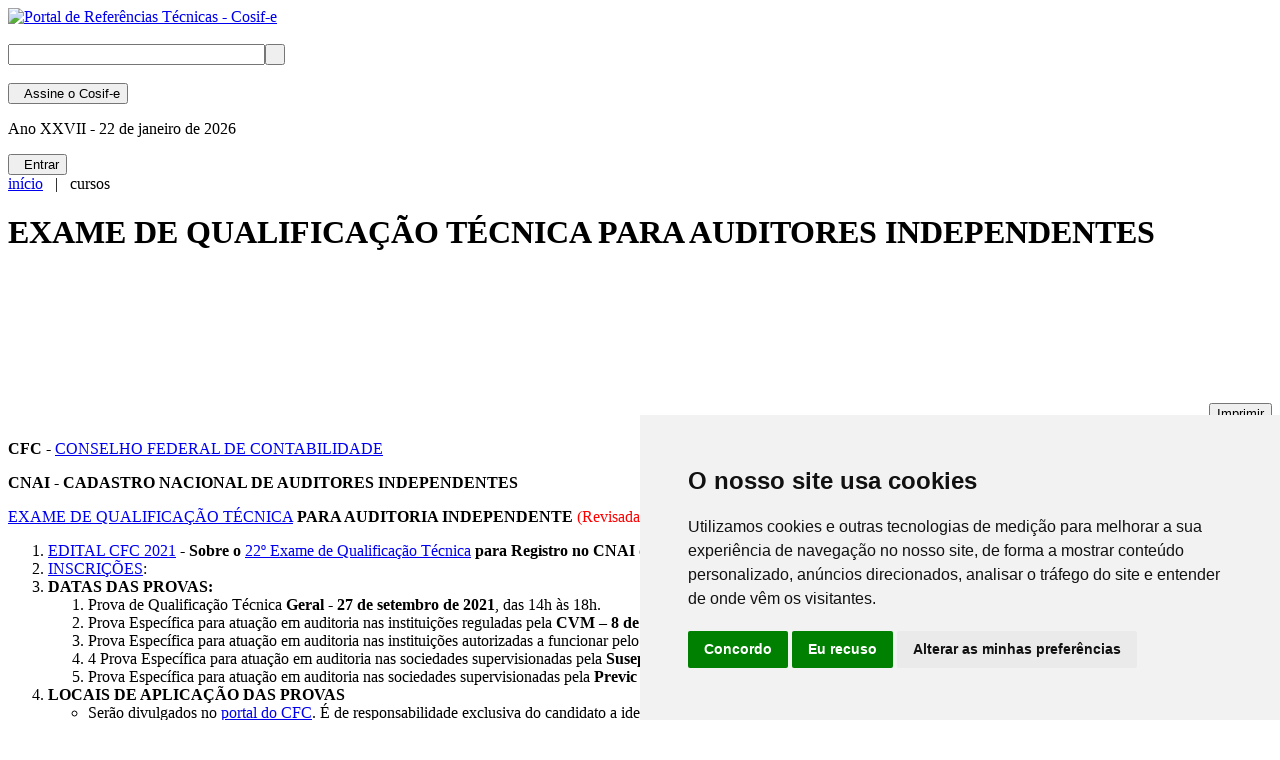

--- FILE ---
content_type: text/html; Charset=utf-8
request_url: https://cosif.com.br/publica.asp?arquivo=2006qualificacaotecnica
body_size: 67452
content:
<!DOCTYPE html>

<HTML>
<HEAD>
<META HTTP-EQUIV="Content-Language" CONTENT="pt-br" />
<META HTTP-EQUIV="Content-Type" CONTENT="text/html; charset=iso-8859-1" />
<META HTTP-EQUIV="imagetoolbar" CONTENT="no" />
<META NAME="verify-v1" CONTENT="OsBWZMgPnOjrp1+RlBX/iRKTQDImRolIsBdFEtFVAZk=" />
<META NAME="viewport" CONTENT="width=device-width, initial-scale=1, maximum-scale=1, user-scalable=no">
<META NAME="robots" CONTENT="index,follow" />
<META NAME="googlebot" CONTENT="index,follow" />
<META NAME="keywords" CONTENT="" />
<META NAME="description" CONTENT="Referências para contabilidade, auditorias interna e externa, apuração de irregularidades e compliance, legislação, normas, financeiro e tributário nacional." />
<META NAME="author" CONTENT="Megale Midia Interativa">
<TITLE>EXAME DE QUALIFICAÇÃO TÉCNICA PARA AUDITORES INDEPENDENTES</TITLE>
<LINK REL="canonical" HREF="https://cosif.com.br/publica.asp?arquivo=2006qualificacaotecnica" />
<link rel="shortcut icon" href="/favicon.ico" type="image/x-icon" />
<link href="https://fonts.googleapis.com/css?family=Titillium+Web:400,700,900,400italic,700italic" rel="stylesheet" type="text/css">
<link type="text/css" rel="stylesheet" href="/css/fonts/FontAwesome-v6.4.0/css/all.min.css" />
<link rel="stylesheet" type="text/css" href="/css/estilo.css" media="all" />
<link type="text/css" rel="stylesheet" href="/css/plugins/mmenu/mmenu-v9.3.css" />
<link type="text/css" rel="stylesheet" href="/css/plugins/mmenu/config.css" />

<script language="javascript" src="/js/status.js" /></script>
<script type="text/javascript" src="/js/jquery-3.7.0.min.js" /></script>
<!-- GLOBAL SITE TAG (gtag.js) - GOOGLE ANALYTICS -->
<script async src="https://www.googletagmanager.com/gtag/js?id=G-4X6S255D8W"></script>
<script>
  window.dataLayer = window.dataLayer || [];
  function gtag(){dataLayer.push(arguments);}
  gtag('js', new Date());

  gtag('config', 'G-4X6S255D8W');
</script>
</HEAD>
    <BODY class="plano-de-fundo">
    <!-- FACEBOOK -->

<div id="fb-root"></div>
<script>(function(d, s, id) {
  var js, fjs = d.getElementsByTagName(s)[0];
  if (d.getElementById(id)) return;
  js = d.createElement(s); js.id = id;
  js.src = "//connect.facebook.net/pt_BR/sdk.js#xfbml=1&version=v2.4";
  fjs.parentNode.insertBefore(js, fjs);
}(document, 'script', 'facebook-jssdk'));
</script>
    <!-- CORPO DA PAGINA -->
<div id="corpo">
    <!-- CABECALHO -->
    <header></header>
<div id="topo">
    <div id="cabecalho">
        <div class="esquerda">
            <div id="logo">
                <a href="/default.asp"><img src="/imgs/transparente.png" border=0 width=300 height="120" alt="Portal de Refer&ecirc;ncias T&eacute;cnicas - Cosif-e"></a>
            </div>&nbsp;
        </div>
        <div class="direita">
            <div id="busca">
                		<form action="busca_avancada.asp" id="cse-search-box">
	    <input type="hidden" name="cx" value="partner-pub-3557342833734953:5mmnyl-ze78" />
    	<input type="hidden" name="cof" value="FORID:10" />
	    <input type="hidden" name="ie" value="utf-8" />
		<input type="text" name="q" size=30 maxlength=57 align="top" class="busca"><input type="submit" name="sa" value=" " align="top" class="btcab">
		</form>
            </div>&nbsp;
        </div>
    </div>
    <div id="barra" class="sombra-de-pagina">
        <div class="centro info-desconectado"><button class="assine" onclick="location.href='/assine.asp'"><i class="fa fa-sign-in"></i> &nbsp; Assine<span class="assineinfo"> o Cosif-e</span></button></div>
        <div class="centro"><p class="data"><span class="datainfo">Ano XXVII -</span> 22 de janeiro de 2026</p></div>
        <div class="centro acesso-desconectado"><button class="acesso" onclick="location.href='/login.asp?ret_pagina=/publica.asp?arquivo=2006qualificacaotecnica#drop-menu'"><i class="fa fa-user-large"></i> &nbsp; Entrar</button>
            

            <div class="drop-menu">
                <a id="opcoes" href="/login.asp?ret_pagina=/publica.asp?arquivo=2006qualificacaotecnica#drop-menu"><span class="ic-user"></span></a>
            </div>
    
        </div>
    </div>
</div>
    <!-- FIM DO CABECALHO -->
    <!-- INICIO DO CONTEUDO -->
    <div id="conteudo" class="sombra-de-pagina">
    <!-- MAPA DE NAVEGACAO -->

    <!-- AVISOS -->
<div id="pagina">
    <div id="texto" class="esquerda">
        <div id="mapa"><a href="default.asp">in&iacute;cio</a> &nbsp; | &nbsp; cursos</div>
        <div id="titulo"><h1>EXAME DE QUALIFICAÇÃO TÉCNICA PARA AUDITORES INDEPENDENTES</h1></div>
        
    <div id="billboard">
	<br />
<script async src="//pagead2.googlesyndication.com/pagead/js/adsbygoogle.js"></script>
<!-- Skyscraper -->
<ins class="adsbygoogle"
     style="display:inline-block;width:728px;height:90px"
     data-ad-client="ca-pub-3557342833734953"
     data-ad-slot="8752913625"></ins>
<script>
(adsbygoogle = window.adsbygoogle || []).push({});
</script>
	</div>
    <br />

<script type="text/javascript" src="js/app/jquery.print.js"></script>
<script type="text/javascript">
	//<![CDATA[
	$(function() {
		$("#print-area").find('.print-link').on('click', function() {
			$("#print-area").print({
				globalStyles : false,
				mediaPrint : false,
				stylesheet : 'css/print.css',
				iframe : true,
				noPrintSelector : '.avoid-this',
				prepend : '<img src="imgs/logo_email.png"><p style="margin:-14px 0 20px 14px;">Plataforma de refer&ecirc;ncias legais, normativas e t&eacute;cnicas - <u>https://www.cosif.com.br/</u></p><div id="alerta"><b><u>ATEN&Ccedil;&Atilde;O</u></b>: Este documento foi impresso em <b>22/01/2026 11:14:09</b> h, a partir do seguinte endere&ccedil;o eletr&ocirc;nico:<br><b><u>https://www.cosif.com.br/publica.asp?arquivo=2006qualificacaotecnica</u></b><br>Antes de aproveit&aacute;-lo em sua pesquisa, compare as datas: atual, quando da leitura, e da impress&atilde;o. &Eacute; poss&iacute;vel que o conte&uacute;do desta impress&atilde;o esteja desatualizado. Por favor, utilize o QR CODE, presente no final do texto, para acessar o conte&uacute;do mais recente, ou visite novamente o endere&ccedil;o informado neste aviso.</div><br><br><h1><b>EXAME DE QUALIFICAÇÃO TÉCNICA PARA AUDITORES INDEPENDENTES</b></h1><br>',
				append: '*** FIM DA IMPRESS&Atilde;O ***<br><br><div id="alerta"><b><u>ATEN&Ccedil;&Atilde;O</u></b>: Este documento foi impresso em <b>22/01/2026 11:14:09</b> h, a partir do seguinte endere&ccedil;o eletr&ocirc;nico:<br><b><u>https://www.cosif.com.br/publica.asp?arquivo=2006qualificacaotecnica</u></b><br>Antes de aproveit&aacute;-lo em sua pesquisa, compare as datas: atual, quando da leitura, e da impress&atilde;o. &Eacute; poss&iacute;vel que o conte&uacute;do desta impress&atilde;o esteja desatualizado. Por favor, utilize o QR CODE, presente no final do texto, para acessar o conte&uacute;do mais recente, ou visite novamente o endere&ccedil;o informado neste aviso.</div>'
			});
		});
	});
	//]]>
</script>
	<div id="print-area">
        <div id="botoes" style="text-align:right;">
            <button class="print-link avoid-this botao" onClick="jquery.print('#print-area')"><i class="fa fa-print"></i> Imprimir</button>
        </div>
        <!-- Mensagem -->
<!doctype html>
<a name="sumário"></a>

<b><p>CFC - </b> <a target="_blank" href="http://www.cfc.org.br/">CONSELHO FEDERAL DE CONTABILIDADE</a></p>
<p><b>CNAI - CADASTRO NACIONAL DE AUDITORES INDEPENDENTES</b></p>
<p><a href="publica.asp?arquivo=suficiencia-qualificacao">EXAME DE QUALIFICAÇÃO TÉCNICA</a>
<b>PARA AUDITORIA INDEPENDENTE</b>
<font color="#FF0000">(Revisada em
<!--webbot bot="Timestamp" S-Type="EDITED" S-Format="%d-%m-%Y" startspan -->10-03-2024<!--webbot bot="Timestamp" i-checksum="12463" endspan -->)</font></p>
<ol>
<li><a target="_blank" href="https://cfc.org.br/wp-content/uploads/2021/07/EDITAL-CFC_1_21_AUDITORIA_SM.pdf">EDITAL CFC 2021</a><b> - Sobre o </b>
<a target="_blank" href="https://cfc.org.br/exame-de-qualificacao-tecnica/22o-exame-de-qualificacao-tecnica/">22º Exame de Qualificação Técnica</a><b> para Registro no CNAI do CFC</b></li>
<li><a target="_blank" href="http://cfc.org.br/desenvolvimento-profissional-e-institucional/exames/exame-de-qualificacao-tecnica/inscricoes/">INSCRIÇÕES</a>: </li>
<li><b>DATAS DAS PROVAS:</b><ol>
<li>Prova de Qualificação Técnica <b>Geral - 27 de setembro de 2021</b>, das 14h às 18h.</li>
<li>Prova Específica para atuação em auditoria nas instituições reguladas pela <b>CVM &#8211; 8 de novembro de 2021</b>, das 14h às 18h.</li>
<li>Prova Específica para atuação em auditoria nas instituições autorizadas a funcionar pelo <b>BCB &#8211; 9 de novembro de 2021</b>, das 14h às 18h.</li>
<li>4 Prova Específica para atuação em auditoria nas sociedades supervisionadas pela <b>Susep &#8211; 10 de novembro de 2021</b>, das 14h às 18h.</li>
<li>Prova Específica para atuação em auditoria nas sociedades supervisionadas pela <b>Previc &#8211; 11 de novembro de 2021</b>, das 14h às 18h.</li>
</ol>
<li><b>LOCAIS DE APLICAÇÃO DAS PROVAS</b><ul>
<li>Serão divulgados no <a target="_blank" href="https://cfc.org.br/desenvolvimento-profissional-e-institucional/exames/exame-de-qualificacao-tecnica/locais-de-prova/">portal do CFC</a>. É de responsabilidade exclusiva do candidato a identificação correta do local das provas e o comparecimento no horário determinado.</li>
<li><a target="_blank" href="http://cfc.org.br/wp-content/uploads/2016/01/GuiaCNAI2015.pdf">GUIA DE ORIENTAÇÃO DO CNAI</a> |||| CNAI -
<a target="_blank" href="http://cfc.org.br/registro/cnai/">Outras Informações</a></li>
</ul></li>
<li><b>DETALHAMENTO DAS PROVAS</b><ul>
<li><a href="publica.asp?arquivo=anexo1examequaliftecn">ANEXO I</a> - Material para Estudo - Prova de Qualificação Técnica (GERAL)</li>
<li><a href="publica.asp?arquivo=Anexo2examequaliftecn">ANEXO II</a> - Material para Estudo - Prova específica para atuação na área da BCB</li>
<li><a href="publica.asp?arquivo=Anexo3examequaliftecn">ANEXO III</a> - Material para Estudo - Prova específica para atuação na área da SUSEP</li>
<li><a target="_blank" href="publica.asp?arquivo=Anexo1examequaliftecn04">ANEXO IV</a> - Material para Estudo - Prova específica para atuação na área da CVM</li>
<li><a href="publica.asp?arquivo=Anexo5exame-previc">ANEXO V</a> - Material para Estudo - Prova específica para atuação na área da PREVIC</li>
</ul>
<li><a target="_blank" href="https://www1.cfc.org.br/sisweb/sre/Default.aspx">NORMAS DO CFC</a><b> - </b><a target="_blank" href="publica.asp?arquivo=res-cfc-indice">Busca de Normas</a> no COSIFE<ul>
<li><a target="_blank" href="mostra.asp?arquivo=nbc-pa-13">NBC-PA-13</a> - <a target="_blank" href="http://www1.cfc.org.br/sisweb/SRE/docs/NBCPA13(R2).pdf">PDF</a> - Norma sobre o Exame de Qualificação Técnica</li>
<li><a target="_blank" href="mostra.asp?arquivo=rescfc1495">Resolução CFC 1.495/2015</a> - <a target="_blank" href="http://www1.cfc.org.br/sisweb/SRE/docs/RES_1495.pdf">PDF</a>, que dispõe sobre o Cadastro Nacional de Auditores Independentes (CNAI) do Conselho Federal de Contabilidade (CFC), e dá outras providências.</li>
</ul></li>
</ol>
<p><b>Veja também:</b></p>
<ol>
<li><a target="_blank" href="https://cfc.org.br/noticias/cvm-divulga-orientacoes-sobre-mudancas-no-exame-de-qualificacao-tecnica/">CVM - Comissão de Valores Mobiliários Divulgou Orientação</a> sobre Mudança no Exame de Qualificação Técnica</li>
<li><a target="_blank" href="http://cfc.org.br/desenvolvimento-profissional-e-institucional/exames/aicpa/">Exame Uniforme para CPA</a> - Contador Público Certificado dos Estados Unidos da América</li>
<li><a target="_blank" href="publica.asp?arquivo=ias-nic-indice">Contador Global</a> - Contabilidade Internacional</li>
</ol>
<p><b>EXAMES DE QUALIFICAÇÃO TÉCNICA - AUDITORIA - REALIZADOS PELO CFC - CNAI</b></p>
<table width="700" cellspacing="0" cellpadding="0">
<tr bgcolor="#CCCCCC">
<td bgcolor="#000000"><b><font color="#FFFFFF">EDIÇÃO - ANO</font></td>
<td colspan="2" bgcolor="#000000"><b><font color="#FFFFFF"><center>GERAL</font></td>
<td colspan="2" bgcolor="#000000"><b><font color="#FFFFFF"><center>CVM</font></td>
<td colspan="2" bgcolor="#000000"><b><font color="#FFFFFF"><center>BCB / BACEN</font></td>
<td colspan="2" bgcolor="#000000"><b><font color="#FFFFFF"><center>SUSEP</font></td>
<td colspan="2" bgcolor="#000000"><b><font color="#FFFFFF"><center>PREVIC</font></td>
</tr>
<tr>
<td>
<a target="_blank" href="https://cfc.org.br/exame-de-qualificacao-tecnica/22o-exame-de-qualificacao-tecnica/">22º Exame - 2021</a></td>
<td>
<a target="_blank" href="https://cfc.org.br/wp-content/uploads/2021/10/QTG_22_aberto.pdf">Prova</a></td>
<td>
<a target="_blank" href="https://cfc.org.br/wp-content/uploads/2021/10/1_QTG_GABARITO-DEFINITIVO_22EQT2020_Protegido_docx.pdf">Gabarito</a></td>
<td>
<a target="_blank" href="https://cfc.org.br/wp-content/uploads/2021/11/CVM_22_aberto.pdf">Prova</a></td>
<td>
<a target="_blank" href="https://cfc.org.br/wp-content/uploads/2021/12/1_CVM_GABARITO_DEFINITIVO_22EQT2020.pdf">Gabarito</a></td>
<td>
<a target="_blank" href="https://cfc.org.br/wp-content/uploads/2021/11/BCB_22_aberto.pdf">Prova</a></td>
<td>
<a target="_blank" href="https://cfc.org.br/wp-content/uploads/2021/12/1_BCB_GABARITO_DEFINITIVO_22EQT2020_RETIFICACAO.pdf">Gabarito</a></td>
<td>
<a target="_blank" href="https://cfc.org.br/wp-content/uploads/2021/11/SUSEP_22_aberto.pdf">Prova</a></td>
<td>
<a target="_blank" href="https://cfc.org.br/wp-content/uploads/2021/11/Gabarito_Susep_22EQT2021.pdf">Gabarito</a></td>
<td>
<a target="_blank" href="https://cfc.org.br/wp-content/uploads/2021/11/PREVIC_22_aberto.pdf">Prova</a></td>
<td>
<a target="_blank" href="https://cfc.org.br/wp-content/uploads/2021/12/1_PREVIC_GABARITO_DEFINITIVO_22EQT2020.pdf">Gabarito</a></td>
</tr>
<tr bgcolor="#CCCCCC">
<td><a target="_blank" href="https://cfc.org.br/exame-de-qualificacao-tecnica/21o-exame-de-qualificacao-tecnica/">
21º Exame - 2020</a></td>
<td colspan="2">
<a target="_blank" href="https://cfc.org.br/wp-content/uploads/2021/08/21º_EQT_QTG.pdf"><center>Prova</a></td>
<td colspan="2">
<a target="_blank" href="https://cfc.org.br/wp-content/uploads/2021/08/21º_EQT_CVM.pdf"><center>Prova</a></td>
<td colspan="2">
<a target="_blank" href="https://cfc.org.br/wp-content/uploads/2021/08/21º_EQT_BCB.pdf"><center>Prova</a></td>
<td colspan="2">
<a target="_blank" href="https://cfc.org.br/wp-content/uploads/2021/08/21º_EQT_SUSEP.pdf"><center>Prova</a> </td>
<td colspan="2">
<a target="_blank" href="https://cfc.org.br/wp-content/uploads/2021/08/21º_EQT_PREVIC.pdf"><center>Prova</a> </td>
</tr>
<tr>
<td><a target="_blank" href="https://cfc.org.br/exame-de-qualificacao-tecnica/20o-exame-de-qualificacao-tecnica/">
20º Exame - 2019</a></td>
<td><a target="_blank" href="https://cfc.org.br/wp-content/uploads/2019/10/QTG_20.pdf">
Prova</a></td>
<td><a target="_blank" href="https://cfc.org.br/wp-content/uploads/2019/10/2_QTG_GABARITO_20EQT2019.pdf">
Gabarito</a></td>
<td><a target="_blank" href="https://cfc.org.br/wp-content/uploads/2019/10/CVM_20.pdf">
Prova</a></td>
<td><a target="_blank" href="https://cfc.org.br/wp-content/uploads/2019/11/1_CVM_GABARITO_20EQT2019_PÓS-RECURSOS.pdf">
Gabarito</a></td>
<td><a target="_blank" href="https://cfc.org.br/wp-content/uploads/2019/10/BCB_20.pdf">
Prova</a></td>
<td><a target="_blank" href="https://cfc.org.br/wp-content/uploads/2019/10/3_BCB_GABARITO_20EQT2019.pdf">
Gabarito</a></td>
<td><a target="_blank" href="https://cfc.org.br/wp-content/uploads/2019/10/Susep_20.pdf">
Prova</a></td>
<td><a target="_blank" href="https://cfc.org.br/wp-content/uploads/2019/10/4_SUSEP_GABARITO_20EQT2019.pdf">
Gabarito</a></td>
<td>&nbsp;</td>
<td>&nbsp;</td>
</tr>
<tr bgcolor="#CCCCCC">
<td>
<a target="_blank" href="https://cfc.org.br/exame-de-qualificacao-tecnica/19o-exame-de-qualificacao-tecnica-2/">19º Exame - 2019</a></td>
<td><a target="_blank" href="https://cfc.org.br/wp-content/uploads/2019/06/QTG_19_22pag.pdf">Prova</a></td>
<td><a target="_blank" href="https://cfc.org.br/wp-content/uploads/2019/05/1_CVM_GABARITO_2019.pdf">Gabarito</a></td>
<td><a target="_blank" href="https://cfc.org.br/wp-content/uploads/2019/06/CVM_19_26pag.pdf">Prova</a></td>
<td><a target="_blank" href="https://cfc.org.br/wp-content/uploads/2019/05/1_CVM_GABARITO_2019.pdf">Gabarito</a></td>
<td>&nbsp;</td>
<td>&nbsp;</td>
<td>&nbsp;</td>
<td>&nbsp;</td>
<td>&nbsp;</td>
<td>&nbsp;</td>
</tr>
<tr>
<td><a target="_blank" href="https://cfc.org.br/exame-de-qualificacao-tecnica/18o-exame-de-qualificacao-tecnica/">18º Exame - 2018</a></td>
<td><a target="_blank" href="https://cfc.org.br/wp-content/uploads/2018/09/QTG_18-1.pdf">Prova</a></td>
<td><a target="_blank" href="https://cfc.org.br/wp-content/uploads/2018/12/18_QTG_2018_Anulação-Questão-8.pdf">Gabarito</a></td>
<td><a target="_blank" href="https://cfc.org.br/wp-content/uploads/2018/09/CVM_18-2.pdf">Prova</a></td>
<td><a target="_blank" href="https://cfc.org.br/wp-content/uploads/2018/09/CVM_18-3.pdf">Gabarito</a></td>
<td><a target="_blank" href="https://cfc.org.br/wp-content/uploads/2018/09/BCB_18-1.pdf">Prova</a></td>
<td><a target="_blank" href="https://cfc.org.br/wp-content/uploads/2018/09/BCB_18-2.pdf">Gabarito</a></td>
<td><a target="_blank" href="https://cfc.org.br/wp-content/uploads/2018/09/SUSEP_18-1.pdf">Prova</a></td>
<td><a target="_blank" href="https://cfc.org.br/wp-content/uploads/2018/09/SUSEP_18-2.pdf">Gabarito</a></td>
<td>&nbsp;</td>
<td>&nbsp;</td>
</tr>
<tr bgcolor="#CCCCCC">
<td><a target="_blank" href="https://cfc.org.br/exame-de-qualificacao-tecnica/17o-exame-de-qualificacao-tecnica/">17º Exame - 2017</a></td>
<td><a target="_blank" href="http://cfc.org.br/wp-content/uploads/2017/08/QTG_17.pdf">Prova</a></td>
<td><a target="_blank" href="http://cfc.org.br/wp-content/uploads/2017/08/17_QTG_2017.pdf">Gabarito</a></td>
<td><a target="_blank" href="http://cfc.org.br/wp-content/uploads/2017/08/CVM_17.pdf">Prova</a></td>
<td><a target="_blank" href="http://cfc.org.br/wp-content/uploads/2017/08/17_CVM_2017.pdf">Gabarito</a></td>
<td><a target="_blank" href="http://cfc.org.br/wp-content/uploads/2017/08/BCB_17.pdf">Prova</a></td>
<td><a target="_blank" href="http://cfc.org.br/wp-content/uploads/2017/08/17_BCB_2017.pdf">Gabarito</a></td>
<td><a target="_blank" href="http://cfc.org.br/wp-content/uploads/2017/08/SUSEP_17.pdf">Prova</a></td>
<td><a target="_blank" href="http://cfc.org.br/wp-content/uploads/2017/09/17_SUSEP_2017_APOS_RECURSO_1_INSTANCIA.pdf">Gabarito</a></td>
<td>&nbsp;</td>
<td>&nbsp;</td>
</tr>
<tr>
<td><a target="_blank" href="https://cfc.org.br/exame-de-qualificacao-tecnica/16o-exame-de-qualificacao-tecnica/">16º Exame - 2016</a></td>
<td><a target="_blank" href="http://cfc.org.br/wp-content/uploads/2016/08/QTG_16.pdf">Prova</a></td>
<td><a target="_blank" href="http://cfc.org.br/wp-content/uploads/2016/09/16_QTG_2016-ANULAÇÕES.pdf">Gabarito</a></td>
<td><a target="_blank" href="http://cfc.org.br/wp-content/uploads/2016/08/CVM_16.pdf">Prova</a></td>
<td><a target="_blank" href="http://cfc.org.br/wp-content/uploads/2016/09/16_CVM_2016-ANULAÇÃO.pdf">Gabarito</a></td>
<td><a target="_blank" href="http://cfc.org.br/wp-content/uploads/2016/08/BCB_16.pdf">Prova</a></td>
<td><a target="_blank" href="http://cfc.org.br/wp-content/uploads/2016/09/16_BCB_2016-ANULAÇÕES.pdf">Gabarito</a></td>
<td><a target="_blank" href="http://cfc.org.br/wp-content/uploads/2016/08/SUSEP_16.pdf">Prova</a></td>
<td><a target="_blank" href="http://cfc.org.br/wp-content/uploads/2016/08/16_SUSEP_2016.pdf">
Gabarito</a></td>
<td>&nbsp;</td>
<td>&nbsp;</td>
</tr>
<tr bgcolor="#CCCCCC">
<td><a target="_blank" href="http://cfc.org.br/exame-de-qualificacao-tecnica/15a-exame-de-qualificacao-tecnica/">15º Exame - 2015</a> </td>
<td><a target="_blank" href="http://cfc.org.br/wp-content/uploads/2016/02/PROVA_QTG_15.pdf">Prova</a></td>
<td><a target="_blank" href="http://cfc.org.br/wp-content/uploads/2016/02/15_QTG_2015_APOS_RECURSO..pdf">Gabarito</a></td>
<td colspan="2">-</td>
<td><a target="_blank" href="http://cfc.org.br/wp-content/uploads/2016/02/PROVA_BCB_15.pdf">Prova</a></td>
<td><a target="_blank" href="http://cfc.org.br/wp-content/uploads/2016/02/15_BCB_2015..pdf">Gabarito</a></td>
<td><a target="_blank" href="http://cfc.org.br/wp-content/uploads/2016/02/PROVA_SUSEP_15.pdf">Prova</a></td>
<td><a target="_blank" href="http://cfc.org.br/wp-content/uploads/2016/02/15_SUSEP_2015.pdf">Gabarito</a></td>
<td>&nbsp;</td>
<td>&nbsp;</td>
</tr>
<tr>
<td><a target="_blank" href="http://cfc.org.br/exame-de-qualificacao-tecnica/14o-exame-de-qualificacao-tecnica/">14º Exame - 2014</a> </td>
<td><a target="_blank" href="http://cfc.org.br/wp-content/uploads/2016/02/QTG_14.pdf">Prova</a></td>
<td><a target="_blank" href="http://cfc.org.br/wp-content/uploads/2016/02/14_QTG_2014.pdf">Gabarito</a></td>
<td>-</td>
<td>&nbsp;</td>
<td><a target="_blank" href="http://cfc.org.br/wp-content/uploads/2016/02/BCB-14.pdf">Prova</a></td>
<td><a target="_blank" href="http://cfc.org.br/wp-content/uploads/2016/02/14_BCB_2014.pdf">Gabarito</a></td>
<td><a target="_blank" href="http://cfc.org.br/wp-content/uploads/2016/02/SUSEP_14.pdf">Prova</a></td>
<td><a target="_blank" href="http://cfc.org.br/wp-content/uploads/2016/02/14_SUSEP_2014.pdf">Gabarito</a></td>
<td>&nbsp;</td>
<td>&nbsp;</td>
</tr>
<tr bgcolor="#CCCCCC">
<td><a target="_blank" href="http://cfc.org.br/exame-de-qualificacao-tecnica/13o-exame-de-qualificacao-tecnica/">13º Exame - 2013</a> </td>
<td><a target="_blank" href="http://cfc.org.br/wp-content/uploads/2016/02/QTG_13.pdf">Prova</a></td>
<td><a target="_blank" href="http://cfc.org.br/wp-content/uploads/2016/02/13_QTG_2013.pdf">Gabarito</a></td>
<td>-</td>
<td>&nbsp;</td>
<td><a target="_blank" href="http://cfc.org.br/wp-content/uploads/2016/02/BCB_13.pdf">Prova</a></td>
<td><a target="_blank" href="http://cfc.org.br/wp-content/uploads/2016/02/13_BCB_2013.pdf">Gabarito</a></td>
<td><a target="_blank" href="http://cfc.org.br/wp-content/uploads/2016/02/SUSEP_13.pdf">Prova</a></td>
<td><a target="_blank" href="http://cfc.org.br/wp-content/uploads/2016/02/13_SUSEP_2013.pdf">Gabarito</a></td>
<td>&nbsp;</td>
<td>&nbsp;</td>
</tr>
<tr>
<td><a target="_blank" href="http://cfc.org.br/exame-de-qualificacao-tecnica/12o-exame-de-qualificacao-tecnica/">12º Exame - 2012</a> </td>
<td><a target="_blank" href="http://cfc.org.br/wp-content/uploads/2016/02/QTG12.pdf">Prova</a></td>
<td><a target="_blank" href="http://cfc.org.br/wp-content/uploads/2016/02/12_QTG_2012_alterado_.pdf">Gabarito</a></td>
<td>-</td>
<td>&nbsp;</td>
<td><a target="_blank" href="http://cfc.org.br/wp-content/uploads/2016/02/bcb12.pdf">Prova</a></td>
<td><a target="_blank" href="http://cfc.org.br/wp-content/uploads/2016/02/12_BCB_2012.pdf">Gabarito</a></td>
<td><a target="_blank" href="http://cfc.org.br/wp-content/uploads/2016/02/susep12.pdf">Prova</a></td>
<td><a target="_blank" href="http://cfc.org.br/wp-content/uploads/2016/02/12_SUSEP_2012.pdf">Gabarito</a></td>
<td>&nbsp;</td>
<td>&nbsp;</td>
</tr>
<tr bgcolor="#CCCCCC">
<td><a target="_blank" href="http://cfc.org.br/exame-de-qualificacao-tecnica/11o-exame-de-qualificacao-tecnica/">11º Exame - 2011</a> </td>
<td><a target="_blank" href="http://cfc.org.br/wp-content/uploads/2016/02/Prova_QTG_11_com_dissertativas.pdf">Prova</a></td>
<td><a target="_blank" href="http://cfc.org.br/wp-content/uploads/2016/02/11_QTG_2011.pdf">Gabarito</a></td>
<td>-</td>
<td>&nbsp;</td>
<td><a target="_blank" href="http://cfc.org.br/wp-content/uploads/2016/02/Prova_BCB_11.pdf">Prova</a></td>
<td><a target="_blank" href="http://cfc.org.br/wp-content/uploads/2016/02/11_BCB_2011.pdf">Gabarito</a></td>
<td><a target="_blank" href="http://cfc.org.br/wp-content/uploads/2016/02/Prova_SUSEP_11.pdf">Prova</a></td>
<td><a target="_blank" href="http://cfc.org.br/wp-content/uploads/2016/02/11_SUSEP_2011.pdf">Gabarito</a></td>
<td>&nbsp;</td>
<td>&nbsp;</td>
</tr>
<tr>
<td><a target="_blank" href="http://cfc.org.br/exame-de-qualificacao-tecnica/10o-exame-de-qualificacao-tecnica/">10º Exame - 2010</a> </td>
<td><a target="_blank" href="http://cfc.org.br/wp-content/uploads/2016/02/QTG_2010_10.pdf">Prova</a></td>
<td><a target="_blank" href="http://cfc.org.br/wp-content/uploads/2016/02/Gabarito_QTG_10.pdf">Gabarito</a></td>
<td>-</td>
<td>&nbsp;</td>
<td><a target="_blank" href="http://cfc.org.br/wp-content/uploads/2016/02/Prova_BCB_10.pdf">Prova</a></td>
<td><a target="_blank" href="http://cfc.org.br/wp-content/uploads/2016/02/Gabarito_BCB_10.pdf">Gabarito</a></td>
<td><a target="_blank" href="http://cfc.org.br/wp-content/uploads/2016/02/Prova_SUSEP_10.pdf">Prova</a></td>
<td><a target="_blank" href="http://cfc.org.br/wp-content/uploads/2016/02/Gabarito_SUSEP_10.pdf">Gabarito</a></td>
<td>&nbsp;</td>
<td>&nbsp;</td>
</tr>
<tr bgcolor="#CCCCCC">
<td><a target="_blank" href="http://cfc.org.br/exame-de-qualificacao-tecnica/9o-exame-de-qualificacao-tecnica/">9º Exame - 2009</a> </td>
<td><a target="_blank" href="http://cfc.org.br/wp-content/uploads/2016/02/QTG_junho_2009.pdf">Prova</a></td>
<td><a target="_blank" href="http://cfc.org.br/wp-content/uploads/2016/02/9_QTG2_2009.pdf">Gabarito</a></td>
<td>-</td>
<td>&nbsp;</td>
<td><a target="_blank" href="http://cfc.org.br/wp-content/uploads/2016/02/BCB_junho_2009.pdf">Prova</a></td>
<td><a target="_blank" href="http://cfc.org.br/wp-content/uploads/2016/02/9_BCB2_2009.pdf">Gabarito</a></td>
<td><a target="_blank" href="http://cfc.org.br/wp-content/uploads/2016/02/SUSEP_junho_2009.pdf">Prova</a></td>
<td><a target="_blank" href="http://cfc.org.br/wp-content/uploads/2016/02/9_SUSEP_2009.pdf">Gabarito</a></td>
<td>&nbsp;</td>
<td>&nbsp;</td>
</tr>
<tr>
<td><a target="_blank" href="http://cfc.org.br/exame-de-qualificacao-tecnica/8o-exame-de-qualificacao-tecnica/">8º Exame - 2008</a> </td>
<td><a target="_blank" href="http://cfc.org.br/wp-content/uploads/2016/02/Prova_QTG_Junho2008.pdf">Prova</a></td>
<td><a target="_blank" href="http://cfc.org.br/wp-content/uploads/2016/02/Gab_QTG_08_1.pdf">Gabarito</a></td>
<td>-</td>
<td>&nbsp;</td>
<td><a target="_blank" href="http://cfc.org.br/wp-content/uploads/2016/02/Prova_BCB_Junho2008.pdf">Prova</a></td>
<td><a target="_blank" href="http://cfc.org.br/wp-content/uploads/2016/02/Gab_BCB_08.pdf">Gabarito</a></td>
<td><a target="_blank" href="http://portalcfc.org.br/wordpress/wp-content/uploads/2012/12/Prova_SUSEP_Junho2008.pdf">Prova</a></td>
<td><a target="_blank" href="http://portalcfc.org.br/wordpress/wp-content/uploads/2012/12/Gab_SUSEP_08.pdf">Gabarito</a></td>
<td>&nbsp;</td>
<td>&nbsp;</td>
</tr>
<tr bgcolor="#CCCCCC">
<td><a target="_blank" href="http://cfc.org.br/exame-de-qualificacao-tecnica/7o-exame-de-qualificacao-tecnica/">7º Exame - 2007</a> </td>
<td><a target="_blank" href="http://cfc.org.br/wp-content/uploads/2016/02/Prova_7QTG.pdf">Prova</a></td>
<td><a target="_blank" href="http://cfc.org.br/wp-content/uploads/2016/02/7_QTG_2007.pdf">Gabarito</a></td>
<td>-</td>
<td>&nbsp;</td>
<td><a target="_blank" href="http://cfc.org.br/wp-content/uploads/2016/02/Prova_7BCB.pdf">Prova</a></td>
<td><a target="_blank" href="http://cfc.org.br/wp-content/uploads/2016/02/7_BCB_2007.pdf">Gabarito</a></td>
<td><a target="_blank" href="http://cfc.org.br/wp-content/uploads/2017/03/Prova_SUSEP_Nov07_diagramada.pdf">Prova</a></td>
<td><a target="_blank" href="http://cfc.org.br/wp-content/uploads/2016/02/7_SUSEP_2007.pdf">Gabarito</a></td>
<td>&nbsp;</td>
<td>&nbsp;</td>
</tr>
<tr>
<td><a target="_blank" href="http://cfc.org.br/exame-de-qualificacao-tecnica/6o-exame-de-qualificacao-tecnica/">6º Exame - 2007</a> </td>
<td><a target="_blank" href="http://cfc.org.br/wp-content/uploads/2016/02/QTG.pdf">Prova</a></td>
<td><a target="_blank" href="http://cfc.org.br/wp-content/uploads/2016/02/6_QTG_2007_1.pdf">Gabarito</a></td>
<td>-</td>
<td>&nbsp;</td>
<td><a target="_blank" href="http://cfc.org.br/wp-content/uploads/2016/02/BCB.pdf">Prova</a></td>
<td><a target="_blank" href="http://cfc.org.br/wp-content/uploads/2016/02/6_BCB_2007_1.pdf">Gabarito</a></td>
<td><a target="_blank" href="http://cfc.org.br/wp-content/uploads/2016/02/SUSEP.pdf">Prova</a></td>
<td><a target="_blank" href="http://cfc.org.br/wp-content/uploads/2016/02/6_SUSEP_2007_1.pdf">Gabarito</a></td>
<td>&nbsp;</td>
<td>&nbsp;</td>
</tr>
<tr bgcolor="#CCCCCC">
<td><a target="_blank" href="http://cfc.org.br/exame-de-qualificacao-tecnica/5o-exame-de-qualificacao-tecnica/">5º Exame - 2006</a> </td>
<td><a target="_blank" href="http://cfc.org.br/wp-content/uploads/2016/02/5_EQT_QTG_PROVA.pdf">Prova</a></td>
<td><a target="_blank" href="http://cfc.org.br/wp-content/uploads/2016/02/5_QTG_2006_ANULADAS.pdf">Gabarito</a></td>
<td>-</td>
<td>&nbsp;</td>
<td><a target="_blank" href="http://cfc.org.br/wp-content/uploads/2016/02/5_EQT_BCB_PROVA.pdf">Prova</a></td>
<td><a target="_blank" href="http://cfc.org.br/wp-content/uploads/2016/02/5_BCB_2006_GABARITO.pdf">Gabarito</a></td>
<td><a target="_blank" href="http://cfc.org.br/wp-content/uploads/2016/02/5_EQT_SUSEP_PROVA.pdf">Prova</a></td>
<td><a target="_blank" href="http://cfc.org.br/wp-content/uploads/2016/02/5_SUSEP_2006_ANULADAS.pdf">Gabarito</a></td>
<td>&nbsp;</td>
<td>&nbsp;</td>
</tr>
<tr>
<td><a target="_blank" href="http://cfc.org.br/exame-de-qualificacao-tecnica/4o-exame-de-qualificacao-tecnica/">4º Exame - 2006</a> </td>
<td><a target="_blank" href="http://cfc.org.br/wp-content/uploads/2016/02/provaqtg4ª_edicao.pdf">Prova</a></td>
<td><a target="_blank" href="http://portalcfc.org.br/wordpress/wp-content/uploads/2013/01/Gabarito_QTG_26_04_06.pdf">Gabarito</a></td>
<td>-</td>
<td>&nbsp;</td>
<td><a target="_blank" href="http://portalcfc.org.br/wordpress/wp-content/uploads/2013/01/provabcb4ª_edicao.pdf">Prova</a></td>
<td><a target="_blank" href="http://cfc.org.br/wp-content/uploads/2016/02/Gabarito_BCB_atual.pdf">Gabarito</a></td>
<td>-</td>
<td>-</td>
<td>&nbsp;</td>
<td>&nbsp;</td>
</tr>
<tr bgcolor="#CCCCCC">
<td><a target="_blank" href="http://cfc.org.br/exame-de-qualificacao-tecnica/3o-exame-de-qualificacao-tecnica/">3º Exame - 2005</a> </td>
<td><a target="_blank" href="http://cfc.org.br/wp-content/uploads/2016/02/provaqtg_2_2005.pdf">Prova</a></td>
<td><a target="_blank" href="http://cfc.org.br/wp-content/uploads/2016/02/Gabarito_QTG.pdf">Gabarito</a></td>
<td>-</td>
<td>&nbsp;</td>
<td><a target="_blank" href="http://cfc.org.br/wp-content/uploads/2016/02/provabcb.pdf">Prova</a></td>
<td><a target="_blank" href="http://cfc.org.br/wp-content/uploads/2016/02/Gabarito_BCB.pdf">Gabarito</a></td>
<td>-</td>
<td>-</td>
<td>&nbsp;</td>
<td>&nbsp;</td>
</tr>
<tr>
<td><a target="_blank" href="http://cfc.org.br/exame-de-qualificacao-tecnica/2o-exame-de-qualificacao-tecnica/">2º Exame - 2005</a> </td>
<td><a target="_blank" href="http://cfc.org.br/wp-content/uploads/2016/02/Prova_QTG.pdf">Prova</a></td>
<td><a target="_blank" href="http://cfc.org.br/wp-content/uploads/2016/02/ggabarito_qtg_1_2005.pdf">Gabarito</a></td>
<td>-</td>
<td>&nbsp;</td>
<td><a target="_blank" href="http://cfc.org.br/wp-content/uploads/2016/02/Prova_BACEN.pdf">Prova</a></td>
<td><a target="_blank" href="http://cfc.org.br/wp-content/uploads/2016/02/Gabarito_BACEN_1_2005.pdf">Gabarito</a></td>
<td>-</td>
<td>-</td>
<td>&nbsp;</td>
<td>&nbsp;</td>
</tr>
<tr bgcolor="#CCCCCC">
<td><a target="_blank" href="http://cfc.org.br/exame-de-qualificacao-tecnica/1o-exame-de-qualificacao-tecnica/">1º Exame - 2004</a> </td>
<td><a target="_blank" href="http://cfc.org.br/wp-content/uploads/2016/02/PROVAQTG.doc">Prova</a></td>
<td><a target="_blank" href="http://cfc.org.br/wp-content/uploads/2016/02/GabaritoQTG_1_2004.pdf">Gabarito</a></td>
<td>-</td>
<td>&nbsp;</td>
<td><a target="_blank" href="http://cfc.org.br/wp-content/uploads/2016/02/PROVABACEN.doc">Prova</a></td>
<td><a target="_blank" href="http://cfc.org.br/wp-content/uploads/2016/02/gabaritobacen_1_2004.pdf">Gabarito</a></td>
<td>-</td>
<td>-</td>
<td>&nbsp;</td>
<td>&nbsp;</td>
</tr>
</table>
<p>&nbsp;</p>
<div id="nota">
<p><font color="#FF0000"><b>NOTA DO COSIFE</b></font></p>
<p><a target="_blank" href="https://www.bcb.gov.br/estabilidadefinanceira/exibenormativo?numero=4588&tipo=Resolução">
RESOLUÇÃO CMN 4.588/2017</a></p>
<p><b>Dispõe sobre a atividade de auditoria interna nas instituições financeiras e demais instituições autorizadas a funcionar pelo Banco Central do Brasil.</b></p>
<p>Na referida Resolução do CMN publicada pelo Banco Central lê-se:</p>
<p>Art. 3º <b>A atividade de auditoria interna deve ser realizada por unidade específica da instituição</b>, ou de instituição integrante do mesmo conglomerado financeiro, <b>diretamente subordinada ao conselho de administração</b>.</p>
<p>§ 1º <b>A atividade de auditoria interna</b> de que trata o caput <b>
<font color="#FF0000">poderá</font> ser realizada por auditor independente devidamente habilitado</b>, na forma da regulamentação vigente, para prestar serviços de auditoria independente para instituições financeiras e demais instituições autorizadas a funcionar pelo Banco Central do Brasil, <b>desde que este não seja responsável pela auditoria das demonstrações <font color="#FF0000">[contábeis]</font> da instituição ou por qualquer outra atividade com potencial conflito de interesses</b>.</p>
<p>§ 2º<b> O disposto no § 1º não se aplica às instituições que</b>, na forma da regulamentação vigente, <b>estão obrigadas a constituir comitê de auditoria</b>.</p>
</div>


	<br><br>
<div class="referencia">
<div class="biblio">
<h3><b>NOTA BIBLIOGR&Aacute;FICA</b></h3><br>
<b>PARADA FILHO</b>, Am&eacute;rico Garcia. &quot;<b>EXAME DE QUALIFICAÇÃO TÉCNICA PARA AUDITORES INDEPENDENTES</b>&quot;. 
COSIF Eletrônico - Portal de Contabilidade. 
S&atilde;o Paulo, 24/03/2005. CURSOS. 
Dispon&iacute;vel em <a href="https://www.cosif.com.br/publica.asp?arquivo=2006qualificacaotecnica">https://www.cosif.com.br/publica.asp?arquivo=2006qualificacaotecnica</a>. Acessado quinta-feira, 22 de janeiro de 2026.
</div>
<div class="qrcode">
<script src="js/ws/qrcode.min.js"></script>
<script>
let link = "https://www.cosif.com.br/publica.asp?arquivo=2006qualificacaotecnica";
function generateQRCode() {
  let qrcodeContainer = document.getElementById("qrcode");
  qrcodeContainer.innerHTML = "";
  new QRCode(qrcodeContainer, link);
  document.getElementById("qrcode-container").style.display = "block";
  return link;
}
window.onload = generateQRCode;
</script>

<div id="qrcode-container">
  <div id="qrcode" class="qrcode"></div>
  <div class="qrcode-title">QR CODE - MOBILE LINK</div>
</div>
</div>
<div class="cc"><img src="imgs/svg/cc-by-nc-sa.webp" width="160" height="56" /></div>
<div class="licenca">
Esta obra est&aacute; licenciada pelas regras da <a href="https://creativecommons.org/licenses/by-nc-sa/4.0/">Creative Commons Atribui&ccedil;&atilde;o-N&atilde;oComercial-CompartilhaIgual 4.0 Internacional.</a>
</div>
</div><br>
    </div>
    </div>
    <div id="lateral" class="center">
<!-- BARRA LATERAL -->
        <div id="barra-lateral">
    <div id="skyscraper">

<br />
<script async src="//pagead2.googlesyndication.com/pagead/js/adsbygoogle.js"></script>
<!-- Vertical-G-2012 -->
<ins class="adsbygoogle"
     style="display:inline-block;width:160px;height:600px"
     data-ad-client="ca-pub-3557342833734953"
     data-ad-slot="3783491854"></ins>
<script>
(adsbygoogle = window.adsbygoogle || []).push({});
</script>

    </div><div class="fb-page" data-href="https://www.facebook.com/cosife" data-width="160" data-small-header="false" data-adapt-container-width="false" data-hide-cover="false" data-show-facepile="false" data-show-posts="false"><div class="fb-xfbml-parse-ignore"><blockquote cite="https://www.facebook.com/cosife"><a href="https://www.facebook.com/cosife">Cosif-e</a></blockquote></div></div>
        </div>
<!-- FIM DA BARRA LATERAL -->
    </div>
</div>
    </div>

    <div id="billboard">
	<br />
<script async src="//pagead2.googlesyndication.com/pagead/js/adsbygoogle.js"></script>
<!-- Skyscraper -->
<ins class="adsbygoogle"
     style="display:inline-block;width:728px;height:90px"
     data-ad-client="ca-pub-3557342833734953"
     data-ad-slot="8752913625"></ins>
<script>
(adsbygoogle = window.adsbygoogle || []).push({});
</script>
	</div>
    <br />

<!-- INCLUDE FILE="publicidade/google/google-300x250.asp" -->
<!-- FIM DO CONTEUDO -->
<script type="text/javascript" src="/js/objects/go-to-top.min.js" /></script>
<div id="go-to-top"><a href="#top"><span><i class="fa fa-angle-up fa-4x"></i></span></a></div>
<!-- RODAPE -->
<div id="synthmenu">

<div class="synthmenu-conteudo">

	<nav class="diretorio com-5-colunas">

	<div class="colunas">
    <input class="coluna-secao-state" type="checkbox" id="coluna-secao-state-secao0" />
		<div class="coluna-secao">
        <label class="coluna-secao-label" for="coluna-secao-state-secao0"><h3 class="secao-titulo">Planos de Contas</h3></label>
        
		<a href="#coluna-secao-state-secao0" class="secao-ancora ancora-aberta"> <span class="ancora-legenda">Abrir Menu</span> </a>
		<a href="#" class="secao-ancora ancora-fechada"> <span class="ancora-legenda">Fechar Menu</span> </a>
        
			<ul class="secao-lista">
				<li class="secao-item"><a class="item-link" href="/publica.asp?arquivo=cosifeindice" title="Cosif - Plano Cont&aacute;bil das Institui&ccedil;&ocirc;es do Sistema Financeiro Nacional">Plano Cont&aacute;bil das Institui&ccedil;&ocirc;es do SFN</a></li>
				<li class="secao-item"><a class="item-link" href="/publica.asp?arquivo=padron" title="Padron - Plano Cont&aacute;bil Padronizado">Plano Cont&aacute;bil Padronizado</a></li>
				<li class="secao-item"><a class="item-link" href="/publica.asp?arquivo=padron-outros" title="Outros Planos de Contas Padronizados">Outros Planos de Contas</a></li>
			</ul>
            
		</div>

    	<input class="coluna-secao-state" type="checkbox" id="coluna-secao-state-secao1" />
		<div class="coluna-secao">
        <label class="coluna-secao-label" for="coluna-secao-state-secao1"><h3 class="secao-titulo">Normas</h3></label>
        
		<a href="#coluna-secao-state-secao1" class="secao-ancora ancora-aberta"> <span class="ancora-legenda">Abrir Menu</span> </a>
		<a href="#" class="secao-ancora ancora-fechada"> <span class="ancora-legenda">Fechar Menu</span> </a>
        
			<ul class="secao-lista">
				<li class="secao-item"><a class="item-link" href="/publica.asp?arquivo=padron2" title="">Normas Brasileiras de Contabilidade</a></li>
				<li class="secao-item"><a class="item-link" href="/publica.asp?arquivo=ias-nic-indice" title="NIC - Normas Internacionais de Contabilidade">International Accounting Standards</a></li>
                <li class="secao-item"><a class="item-link" href="/publica.asp?arquivo=cosifenoraux" title="Normativos Auxiliares">Normativos Auxiliares</a></li>
                <li class="secao-item"><a class="item-link" href="/publica.asp?arquivo=resenhas00" title="Resenhas Di&aacute;rias Governamentais">Resenhas Di&aacute;rias Governamentais</a></li>
			</ul>
            
		</div>

	</div>
    
	<div class="colunas">
    <input class="coluna-secao-state" type="checkbox" id="coluna-secao-state-secao2" />
		<div class="coluna-secao">
        <label class="coluna-secao-label" for="coluna-secao-state-secao2"><h3 class="secao-titulo">Manuais e Regulamentos</h3></label>
        
		<a href="#coluna-secao-state-secao2" class="secao-ancora ancora-aberta"> <span class="ancora-legenda">Abrir Menu</span> </a>
		<a href="#" class="secao-ancora ancora-fechada"> <span class="ancora-legenda">Fechar Menu</span> </a>
        
			<ul class="secao-lista">
				<li class="secao-item"><a class="item-link" href="/publica.asp?arquivo=rir2018ind" title="RIR 2018 - Regulamento do Imposto de Renda">Regulamento do Imposto de Renda</a></li>
				<li class="secao-item"><a class="item-link" href="/publica.asp?arquivo=curso9-rmcciindice" title="RMCCI - Regulamento do Mercado de C&acirc;mbio e Capitais Internacionais">Regulamento do Mercado de C&acirc;mbio e Capitais Internacionais</a></li>
				<li class="secao-item"><a class="item-link" href="/publica.asp?arquivo=mniindice" title="MNI - Manual de Normas e Instr&ccedil;&otilde;es">Manual de Normas e Instr&ccedil;&otilde;es</a></li>
				<li class="secao-item"><a class="item-link" href="/publica.asp?arquivo=mtvmindice" title="MTVM - Manual de T&iacute;tulos e Valores Mobili&aacute;rios">Manual de T&iacute;tulos e Valores Mobili&aacute;rios</a></li>
				<li class="secao-item"><a class="item-link" href="/publica.asp?arquivo=MCR-indice" title="MCR - Manual de Cr&eacute;dito Rural">Manual de Cr&eacute;dito Rural</a></li>
                <li class="secao-item"><a class="item-link" href="/publica.asp?arquivo=sisorf00" title="SISORF - Manual de Organiza&ccedil;&atilde;o do Sistema Financeiro Nacional">Manual de Organiza&ccedil;&atilde;o do SFN</a></li>
                <li class="secao-item"><a class="item-link" href="/captura.asp?arquivo=mansupbacen" title="MASUP - Manual de Supervis&atilde;o Banc&aacute;ria do Sistema Financeiro Nacional">Manual de Supervis&atilde;o Banc&aacute;ria do SFN</a></li>
                <li class="secao-item"><a class="item-link" href="/publica.asp?arquivo=cnae-concla00" title="CNAE - Classifica&ccedil;&atilde;o Nacional de Atividades Econ&ocirc;micas">Classifica&ccedil;&atilde;o Nacional de Atividades Econ&ocirc;micas</a></li>
                <li class="secao-item"><a class="item-link" href="/captura.asp?arquivo=cadoc" title="CADOC - Cat&aacute;logo de Documentos">Cat&aacute;logo de Documentos</a></li>
			</ul>
            
		</div>
	</div>
    
	<div class="colunas">
    <input class="coluna-secao-state" type="checkbox" id="coluna-secao-state-secao3" />
		<div class="coluna-secao">
        <label class="coluna-secao-label" for="coluna-secao-state-secao3"><h3 class="secao-titulo">Legisla&ccedil;&atilde;o</h3></label>
        
		<a href="#coluna-secao-state-secao3" class="secao-ancora ancora-aberta"> <span class="ancora-legenda">Abrir Menu</span> </a>
		<a href="#" class="secao-ancora ancora-fechada"> <span class="ancora-legenda">Fechar Menu</span> </a>
		
        	<ul class="secao-lista">
				<li class="secao-item"><a class="item-link" href="/publica.asp?arquivo=ctn" title="CTN - C&oacute;digo Tribut&aacute;rio Nacional Anotado">C&oacute;digo Tribut&aacute;rio Nacional Anotado</a></li>
				<li class="secao-item"><a class="item-link" href="/publica.asp?arquivo=padron10" title="MTE - Leis do Trabalho, Emprego e Previd&ecirc;ncia">Leis do Trabalho, Emprego e Previd&ecirc;ncia</a></li>
                <li class="secao-item"><a class="item-link" href="/publica.asp?arquivo=indlegsfn" title="SFN - Sistema Financeiro Nacional">Sistema Financeiro Nacional</a></li>
                <li class="secao-item"><a class="item-link" href="/publica.asp?arquivo=lei6404indice" title="Lei n.&deg; 6.404/76 - Lei das Sociedades por A&ccedil;&ocirc;es">Lei das Sociedades por A&ccedil;&ocirc;es</a></li>
                <li class="secao-item"><a class="item-link" href="/legislacao.asp" title="Mais Legisla&ccedil;&atilde;o">Mais Legisla&ccedil;&atilde;o</a></li>
			</ul>
            
		</div> 
        
        <input class="coluna-secao-state" type="checkbox" id="coluna-secao-state-secao4" />
		<div class="coluna-secao">
        <label class="coluna-secao-label" for="coluna-secao-state-secao4"><h3 class="secao-titulo">Outros</h3></label>
        
		<a href="#coluna-secao-state-secao4" class="secao-ancora ancora-aberta"> <span class="ancora-legenda">Abrir Menu</span> </a>
		<a href="#" class="secao-ancora ancora-fechada"> <span class="ancora-legenda">Fechar Menu</span> </a>
        
			<ul class="secao-lista">
				<li class="secao-item"><a class="item-link" href="/textos.asp" title="Editoriais, Textos e Monografias">Textos e Monografias</a></li>
				<li class="secao-item"><a class="item-link" href="/cursos.asp" title="Cursos com &Ecirc;nfase na Apura&ccedil;&atilde;o de Fruades">Cursos e Roteiros de Estudo</a></li>
                <li class="secao-item"><a class="item-link" href="/indicadores.asp" title="Indicadores Econ&ocirc;micos e Financeiros">Indicadores Financeiros</a></li>
                <li class="secao-item"><a class="item-link" href="/links.asp" title="Links">Links</a></li>
			</ul>
            
		</div>
	</div>
    
	<div class="colunas">
    <input class="coluna-secao-state" type="checkbox" id="coluna-secao-state-secao5" />
		<div class="coluna-secao">
        <label class="coluna-secao-label" for="coluna-secao-state-secao5"><h3 class="secao-titulo">Atendimento ao Assinante</h3></label>
        
		<a href="#coluna-secao-state-secao5" class="secao-ancora ancora-aberta"> <span class="ancora-legenda">Abrir Menu</span> </a>
		<a href="#" class="secao-ancora ancora-fechada"> <span class="ancora-legenda">Fechar Menu</span> </a>
		
        	<ul class="secao-lista">
				<li class="secao-item"><a class="item-link" href="/central.asp" title="Central do Assinante">Central do Assinante</a></li>
				<li class="secao-item"><a class="item-link" href="/assinatura.asp" title="Informa&ccedil;&ocirc;es sobre sua Assinatura">Informa&ccedil;&ocirc;es sobre sua Assinatura</a></li>
			</ul>
		
        </div> 
        
        <input class="coluna-secao-state" type="checkbox" id="coluna-secao-state-secao6" />
		<div class="coluna-secao">
        <label class="coluna-secao-label" for="coluna-secao-state-secao6"><h3 class="secao-titulo">Suporte ao Usu&aacute;rio</h3></label>
        
		<a href="#coluna-secao-state-secao6" class="secao-ancora ancora-aberta"> <span class="ancora-legenda">Abrir Menu</span> </a>
		<a href="#" class="secao-ancora ancora-fechada"> <span class="ancora-legenda">Fechar Menu</span> </a>
		
        	<ul class="secao-lista">
            	<li class="secao-item"><a class="item-link" href="/sumario.asp" title="Mapa do Site">Sum&aacute;rio do Portal</a></li>
				<li class="secao-item"><a class="item-link" href="/busca.asp" title="Busca Avan&ccedil;ada">Busca Avan&ccedil;ada</a></a></li>
				<li class="secao-item"><a class="item-link" href="/ajuda.asp" title="Ajuda">Central de Ajuda</a></li>
                <li class="secao-item"><a class="item-link" href="/helpdesk.asp" title="Helpdesk - Contato do Suporte">Helpdesk</a></li>
				<li class="secao-item"><a class="item-link" href="/faq.asp" title="Perguntas Frequentes">FAQ</a></li>
			</ul>
            
		</div>
	</div>
    
	<div class="colunas">
    <input class="coluna-secao-state" type="checkbox" id="coluna-secao-state-secao7" />
		<div class="coluna-secao">
        <label class="coluna-secao-label" for="coluna-secao-state-secao7"><h3 class="secao-titulo">Institucional</h3></label>
        
		<a href="#coluna-secao-state-secao7" class="secao-ancora ancora-aberta"> <span class="ancora-legenda">Abrir Menu</span> </a>
		<a href="#" class="secao-ancora ancora-fechada"> <span class="ancora-legenda">Fechar Menu</span> </a>
		
        	<ul class="secao-lista">
				<li class="secao-item"><a class="item-link" href="/curriculum.asp" title="Coordenador do Portal">Coordena&ccedil;&atilde;o do Conte&uacute;do</a></li>
				<li class="secao-item"><a class="item-link" href="/licenca.asp" title="Licen&ccedil;a de Uso">Licen&ccedil;a de Uso e Direitos</a></li>
				<li class="secao-item"><a class="item-link" href="http://www.megale.com.br/" title="Megale M&iacute;dia Interativa" target="_blank">Editora&ccedil;&atilde;o e Datacenter</a></li>
				<li class="secao-item"><a class="item-link" href="/expediente.asp" title="Expediente">Expediente do Portal</a></li>
                <li class="secao-item"><a class="item-link" href="/contato.asp" title="Fale Conosco">Fale Conosco</a></li>
			</ul>
            
		</div>
        
        <input class="coluna-secao-state" type="checkbox" id="coluna-secao-state-secao8" />
		<div class="coluna-secao">
        <label class="coluna-secao-label" for="coluna-secao-state-secao8"><h3 class="secao-titulo">Comercial</h3></label>
        
		<a href="#coluna-secao-state-secao8" class="secao-ancora ancora-aberta"> <span class="ancora-legenda">Abrir Menu</span> </a>
		<a href="#" class="secao-ancora ancora-fechada"> <span class="ancora-legenda">Fechar Menu</span> </a>
        
			<ul class="secao-lista">
				<li class="secao-item"><a class="item-link" href="/assine.asp" title="Assine o Cosif Eletr&ocirc;nico">Assine J&aacute;</a></li>
				<li class="secao-item"><a class="item-link" href="/publicidade.asp" title="Anuncie no Cosif Eletr&ocirc;nico">Anuncie Aqui</a></li>
                <li class="secao-item"><a class="item-link" href="/estatisticas.asp" title="Nossa Audi&ecirc;ncia">Estat&iacute;sticas</a></li>
			</ul>
            
		</div>
        
	</div>

	</nav>

	<section class="synthmenu-final">
		
        <div class="divisor">  </div>

		<div class="synthmenu-final-legal">
            <div class="synthmenu-final-links"> <a class="synthmenu-final-link" href="/privacidade.asp">Pol&iacute;tica de Privacidade</a> <a class="synthmenu-final-link" href="/vendas.asp">Pol&iacute;tica de vendas</a> <a class="synthmenu-final-link" href="/legal.asp">Base legal</a> <a class="synthmenu-final-link" href="/sumario.asp">Mapa do site</a> </div>
		</div>

	</section>
        
</div>

</div>
<div id="rodape">
    <div class="esquerda">
        <div class="creditos"><img src="/imgs/logos/logo-megale-cromo.png" border="0" width="50" height="30">
        <br /><a href="https://www.megale.com.br/" title="Editora respons&aacute;vel" target="_blank"><b>Megale M&iacute;dia Interativa Ltda</b></a>. CNPJ 02.184.104/0001-29.
        <br />&copy;1999-2026 Cosif-e Digital. Todos os direitos reservados.</div>
    </div>
    <div class="direita">
        <div class="social">
    <ul>
        <li><a target="_blank" href="https://www.facebook.com/cosife/" title="Curta nossa fanpage no Facebook"><i class="fa-brands fa-facebook-f fa-2x"></i></a></li>
	    <li><a target="_blank" href="https://www.twitter.com/cosif/" title="Siga-nos no Twitter"><i class="fa-brands fa-twitter fa-2x"></i></a></li>
	    <li><a target="_blank" href="https://www.youtube.com/user/cosifeletronico/" title="Assista nossos v&iacute;deos no You Tube"><i class="fa-brands fa-youtube fa-2x"></i></a></li>
	    <li><a target="_blank" href="https://www.linkedin.com/in/cosif-eletr%C3%B4nico-6a6998116/" title="Conecte-se conosco no Linkedin"><i class="fa-brands fa-linkedin-in fa-2x"></i></a></li>
    </ul>
</div>
    </div>
</div>
<footer></footer>
<!-- FIM DO RODAPE -->
<!-- MENUS -->	
    <script type="module" src="/js/plugins/mburger/index.js"></script>

    <div class="hamburger"><mm-burger menu="menu" fx="spin" ease="elastic" title="Abra o menu para opções" tabindex="0"></mm-burger></div>

    <nav id="menu">
        <div id="panel-menu" data-mm-title="In&iacute;cio">
			<ul>
			<li><a href="/default.asp">P&aacute;gina Inicial</a></li>

            <li class="Divider">Sum&aacute;rio das refer&ecirc;ncias t&eacute;cnicas</li>
			<li><span>Contabilidade</span>
				<ul>
				<li><a href="/contabilidade.asp">Sum&aacute;rio da Contabilidade</a></li>
				<li><a href="/publica.asp?arquivo=norconta">NBC - Normas Brasileiras de Contabilidade</a></li>
				<li><a href="/publica.asp?arquivo=ias-nic-indice">IAS - Normas Internacionais de Contabilidade</a></li>
				<li><a href="/publica.asp?arquivo=cosifeindice">COSIF - Plano Cont&aacute;bil das Institui&ccedil;&otilde;es do SFN</a></li>
				<li><a href="/publica.asp?arquivo=padron">PADRON - Plano de Contas Padronizado</a></li>
				<li><a href="/publica.asp?arquivo=padron-outros">Outros Planos de Contas</a></li>
				<li><a href="/publica.asp?arquivo=especializa">Especializa&ccedil;&otilde;es da Contabilidade</a></li>
				<li><a href="/publica.asp?arquivo=especializa1">Contabilidade Administrativa - Subdivis&otilde;es</a></li>
				<li><a href="/publica.asp?arquivo=especializa2">Contabilidade Operacional - Subdivis&otilde;es</a></li>
				<li><a href="/publica.asp?arquivo=especializa3">Ramifica&ccedil;&otilde;es da Contabilidade</a></li>
				</ul>
			</li>
			<li><span>Legisla&ccedil;&atilde;o</span>
				<ul>
				<li><a href="/legislacao.asp">Sum&aacute;rio da Legisla&ccedil;&atilde;o</a></li>
				<li><span>Constitui&ccedil;&atilde;o Federal</span>
					<ul>
					<li><a href="/publica.asp?arquivo=constituicao1988">CF - Constitui&ccedil;&atilde;o Federal de 1988</a></li>
					<li><a href="/publica.asp?arquivo=constituicao1988-ec">EC - Emendas Constitucionais</a></li>
					<li><a href="/publica.asp?arquivo=leis-complementares">LC - Leis Complementares Anteriores à 1988</a></li>
					<li><a href="/publica.asp?arquivo=constituicao1988-lc">LC - Leis Complementares Posteriores à 1988</a></li>
					<li><a href="/captura.asp?arquivo=adct">ADCT - Disposições Constitucionais Transitórias</a></li>
					</ul>
				</li>
				<li><span>C&oacute;digos</span>
					<ul>
					<li><a href="/publica.asp?arquivo=codcivil0indice">CC - C&oacute;digo Civil</a></li>
					<li><a href="/publica.asp?arquivo=lei13105-processocivil">CPC - C&oacute;digo de Processo Civil</a></li>
					<li><a href="/publica.asp?arquivo=ctn">CTN - C&oacute;digo Tribut&aacute;rio Nacional</a></li>
					<li><a href="/publica.asp?arquivo=declei2848-1940ind">CP - C&oacute;digo Penal</a></li>
					<li><a href="/publica.asp?arquivo=codigos">Outros C&oacute;digos e CLT</a></li>
					</ul>
				</li>
				<li><span>Leis, Decretos e Medidas Provis&oacute;rias</span>
					<ul>
					<li><a href="/publica.asp?arquivo=legislacao-indice">Busca de Leis e Decretos</a></li>
					<li><a href="/publica.asp?arquivo=constituicao1988-lc">LC - Leis Complementares</a></li>
					<li><a href="/publica.asp?arquivo=leis-ordinarias">LO - Leis Ordin&aacute;rias</a></li>
					<li><a href="/publica.asp?arquivo=mpv-ind">MP - Medidas Provis&oacute;rias</a></li>
					<li><a href="/publica.asp?arquivo=decreto-indice">D - Decretos</a></li>
					<li><a href="/publica.asp?arquivo=dec-lei-indice">DL - Decretos-Leis</a></li>
					</ul>
				</li>
				<li><span>Leis Especiais</span>
					<ul>
					<li><a href="/publica.asp?arquivo=indlegsfn">SFN - Sistema Financeiro Nacional</a></li>
					<li><a href="/publica.asp?arquivo=lei6404indice">SA - Lei das S.A.</a></li>
					<li><a href="/publica.asp?arquivo=linksicms-p">ICMS - CONFAZ/SINIEF</a></li>
					<li><a href="/publica.asp?arquivo=port-secex-23-2011">MDIC/SECEX/CAMEX - Comércio Exterior</a></li>
					<li><a href="/publica.asp?arquivo=padron10">Trabalho e Emprego</a></li>
					<li><a href="/publica.asp?arquivo=padron11">Previd&ecirc;ncia Social</a></li>
					</ul>   
				</li>
				<li><span>Regulamentos</span>
					<ul>
					<li><a href="/publica.asp?arquivo=rir2018ind">RIR - Regulamento do Imposto de Renda</a></li>
					<li><a href="/publica.asp?arquivo=curso9-rmcciindice">RMCCI - Mercado de C&acirc;mbio e Capital Internacional</a></li>
					<li><a href="/publica.asp?arquivo=ripi-indice">RIPI - Regulamento do IPI</a></li>
					<li><a href="/publica.asp?arquivo=ra-indice">RA - Regulamento Aduaneiro</a></li>
					<li><a href="/publica.asp?arquivo=itr-indice">RITR - Regulamento do Imposto Territorial Rural</a></li>
					<li><a href="/publica.asp?arquivo=reg-iof">RIOF - Regulamento do IOF</a></li>
					<li><a href="/publica.asp?arquivo=dec3048regprevsoc">RPS - Regulamento da Previd&ecirc;ncia Social</a></li>
					<li><a href="/publica.asp?arquivo=reg-paf-00">PAF - Regulamento do Processo Administrativo Fiscal</a></li>
					<li><a href="/publica.asp?arquivo=regulamentos">Outros Regulamentos</a></li>
					</ul>
				</li>
				<li><a href="/publica.asp?arquivo=cod-estatutos00">Estatutos</a></li>
				<li><a href="/publica.asp?arquivo=resenhas00">Resenhas Di&aacute;rias Governamentais</a></li>
				</ul>
			</li>
			<li><span>Normas</span>
				<ul>
				<li><span>BCB - Banco Central do Brasil</span>
					<ul>
					<li><a href="/publica.asp?arquivo=linkssfn">SFN - Sistema Financeiro Nacional</a></li>
					<li><a href="/publica.asp?arquivo=rescmnindice">Resolu&ccedil;&otilde;es do CMN</a></li>
					<li><a href="/publica.asp?arquivo=combcbindice">Comunicados</a></li>
					<li><a href="/publica.asp?arquivo=com-bcb-conj-ind">Comunicados Conjuntos</a></li>
					<li><a href="/publica.asp?arquivo=cbcbindice">Circulares do BCB</a></li>
					<li><a href="/publica.asp?arquivo=res-bcb-ind">Resolu&ccedil;&otilde;es do BCB</a></li>
					<li><a href="/publica.asp?arquivo=res-bcb-conj-ind">Resolu&ccedil;&otilde;es conjuntas</a></li>
					<li><a href="/publica.asp?arquivo=cc-bcbindice">Cartas-Circulares do BCB</a></li>
					<li><a href="/publica.asp?arquivo=in-bcb-ind">Instru&ccedil;&otilde;es Normativas do BCB</a></li>
					<li><a href="/publica.asp?arquivo=in-bcb-conj-ind">Instru&ccedil;&otilde;es Normativas Conjuntas</a></li>
					<li><a href="/publica.asp?arquivo=cosifenoraux">Manuais Auxiliares do BCB e Cosif-e</a></li>
					</ul>
				</li>
				<li><span>SRF - Secretaria da Receita Federal</span>
					<ul>
					<li><a href="/publica.asp?arquivo=rir2018ind">RIR - Regulamento do Imposto de Renda</a></li>
					<li><a href="/publica.asp?arquivo=inrfbindice-p">RFB - Instru&ccedil;&otilde;es Normativas</a></li>
					<li><a href="/publica.asp?arquivo=pn-rfb-cst-indice-p">RFB - Pareceres Normativos</a></li>
					<li><a href="/publica.asp?arquivo=adirfbindice-p">RFB - Atos Declarat&oacute;rios</a></li>
					<li><a href="/publica.asp?arquivo=portarias-indice-p">MF - Portarias do Minist&eacute;rio da Fazenda</a></li>
					</ul>
				</li>
				<li><span>CVM - Comiss&atilde;o de Valores Mobili&aacute;rios</span>
					<ul>
					<li><a href="/publica.asp?arquivo=linkcvm">Sum&aacute;rio sobre CVM</a></li>
					<li><a href="/publica.asp?arquivo=icvm-indice">Instru&ccedil;&otilde;es CVM</a></li>
					<li><a href="/publica.asp?arquivo=necvm-todas">Notas Explicativas CVM</a></li>
					<li><a href="/publica.asp?arquivo=dcvm-indice">Delibera&ccedil;&otilde;es CVM</a></li>
					<li><a href="/publica.asp?arquivo=cvm-oficios-ind">Of&iacute;cios Circulares CVM</a></li>
					<li><a href="/publica.asp?arquivo=po-todos">Pareceres de Orienta&ccedil;&atilde;o CVM</a></li>
					</ul>
				</li>
				<li><span>SUSEP - Superintend&ecirc;ncia de Seguros Privados</span>
					<ul>
					<li><a href="/publica.asp?arquivo=linksusep">Sum&aacute;rio SUSEP</a></li>
					<li><a href="/publica.asp?arquivo=res-susep-indice">Resolu&ccedil;&otilde;es CNSP</a></li>
					<li><a href="/publica.asp?arquivo=circ-susep-indice">Circulares SUSEP</a></li>
					<li><a href="/publica.asp?arquivo=cc-susep-indice">Cartas Circulares SUSEP</a></li> 
					</ul>
				</li>
				<li><span>Contabilidade</span>
					<ul>
					<li><a href="/publica.asp?arquivo=norconta">NBC - Normas Brasileiras de Contabilidade</a></li>
					<li><a href="/publica.asp?arquivo=ias-nic-indice">IAS - Normas Internacionais de Contabilidade</a></li>
					</ul>
				</li>
				<li><a href="/publica.asp?arquivo=resenhas00">Resenhas Di&aacute;rias Governamentais</a></li>
				<li><a href="/publica.asp?arquivo=cosifenoraux">Normativos Auxiliares</a></li>
				</ul>
			</li>
			<li><span>Manuais e Cartilhas</span>
				<ul>
				<li><a href="/publica.asp?arquivo=curso9-rmcciindice">RMCCI - Mercado de C&acirc;mbio e Capital Internacional</a></li>
				<li><a href="/publica.asp?arquivo=mniindice">MNI - Manual de Normas e Instru&ccedil;&otilde;es</a></li>
				<li><a href="/publica.asp?arquivo=mtvmindice">MTVM - Manual de T&iacute;tulos e Valores Mobili&aacute;rios</a></li>
				<li><a href="/publica.asp?arquivo=MCR-indice">MCR - Manual de Cr&eacute;dito Rural</a></li>
				<li><a href="/publica.asp?arquivo=sisorf00">SISORF - Manual de Organização do SFN</a></li>
				<li><a href="/captura.asp?arquivo=mansupbacen">MASUP - Manual de Supervisão Bancária</a></li>
				<li><a href="/captura.asp?arquivo=cadoc">CADOC - Catálogo de Documentos</a></li>
				<li><a href="/publica.asp?arquivo=cnae-concla00">CNAE-CONCLA - Classifica&ccedil;&atilde;o Nacional de Atividades Econ&ocirc;micas</a></li>
				<li><a href="/publica.asp?arquivo=bcbcartilhas">PMF - Cartilhas do BCB</a></li>
				<li><a href="/publica.asp?arquivo=cosifenoraux">Manuais Auxiliares do BCB e Cosif-e</a></li>
				<li><a href="/publica.asp?arquivo=resenhas00">Resenhas Di&aacute;rias Governamentais</a></li>
				</ul>
			</li>
			<li><span>Liga&ccedil;&otilde;es Externas</span>
				<ul>
				<li><a href="/links.asp">Links &Uacute;teis</a></li>
				<li><a href="/publica.asp?arquivo=legislacao-indice">Presid&ecirc;ncia da Rep&uacute;blica</a></li>
				<li><a href="/publica.asp?arquivo=linksgov">Ag&ecirc;ncias Nacionais Reguladoras</a></li>
				</ul>
			</li>
			<li><a href="cursos.asp">Roteiros para Estudos</a></li>
			<li><span>Textos</span>
				<ul>
				<li><a href="/textos.asp">&Iacute;ndice de Textos</a></li>
				<li><a href="/textos.asp?sec=">Editorial</a></li>
				<li><a href="/textos.asp?sec=">Monografias</a></li>
				<li><a href="/textos.asp?sec=">Na Imprensa</a></li>
				<li><a href="/textos.asp?sec=">F&oacute;rum de Discuss&atilde;o</a></li>
				</ul>
			</li>

			<li class="Divider">Outras ferramentas</li>
			<li><a target="_blank" href="https://wiki.cosif.com.br/">Gloss&aacute;rio &nbsp; <i class="fa fa-external-link"></i></a></li>

			<li class="Divider">Relacionamento</li>
			<li><a href="contato.asp">Fale Conosco</a></li>
			</ul>
        </div>

		<div id="panel-news" data-mm-title="Assunto das not&iacute;cias">
            <ul>
			<li><a href="https://cosif.com.br/default.asp">In&iacute;cio</a></li>
			<li><a href="http://news.cosif.com.br/">Principais not&iacute;cias</a></li>
			<li><a href="https://cosif.com.br/indicadores.asp">Indicadores</a></li>
			</ul>
        </div>
     </nav>        <script src="/js/plugins/mmenu/mmenu-v9.3.js" /></script>
        <script>
            new Mmenu(
                document.querySelector("#menu"),
                {
                    theme: "dark",
                    setSelected: {
                        hover: true,
                        parent: true,
                    },
                    counters: {
                        add: true,
                    },
                    iconbar: {
                        use: "(min-width: 450px)",
                        top: [
                            '<a href="default.asp"><span class="fa fa-home"></span></a>',
                        ],
                        bottom: [
                            '<a target="_blank" href="https://facebook.com/cosife/"><span class="fa-brands fa-facebook-f"></span></a>',
                            '<a target="_blank" href="https://twitter.com/cosif"><span class="fa-brands fa-twitter"></span></a>',
                            '<a target="_blank" href="https://www.youtube.com/@cosife/"><span class="fa-brands fa-youtube"></span></a>',
                            '<a target="_blank" href="https://www.linkedin.com/in/cosif/"><span class="fa-brands fa-linkedin-in"></span></a>',
                        ],
                    },
                    iconPanels: {
                        add: true,
                        visible: 1,
                    },
                    sidebar: {
                        collapsed: {
                            use: "(min-width: 768px)",
                        },
                        expanded: {
                            use: "(min-width: 1440px)",
                            initial: "closed",
                        },
                    },
                    navbars: [
                        {
                            type: "tabs",
                            content: [
                                '<a href="#panel-menu"><i class="fa fa-bars"></i> <span>Documentos</span></a>',
                                '<a href="#panel-news"><i class="fa fa-file"></i> <span>Not&iacute;cias</span></a>',
                            ],
                        },
                        {
                            content: ["prev", "title"],
                        },
                        {
                            position: "bottom",
                            content: [
                                '<a href="assine.asp" style="background-color:#444;color:#FFF;font-weight:bold;"><i class="fa fa-sign-in"></i> &nbsp; Assine o Cosif-e</a>',
                            ],
                        },
                    ],
                },
            );
            document.addEventListener("click", function (evnt) {
                var anchor = evnt.target.closest('a[href="#/"]');
                if (anchor) {
                    alert("Não há apontamento para nenhum conteúdo neste tópico.");
                    evnt.preventDefault();
                }
            });

        </script>
        <script>
            const toggle = (event) => {
                const burger = event.target
                    ?.closest("menu")
                    ?.querySelector("mm-burger");

                if (burger) {
                    burger.state = burger.state === "cross" ? "bars" : "cross";
                }
            };
            document.addEventListener("click", toggle);
            document.addEventListener("keyup", (event) => {
                if (event.key === "Enter") {
                    toggle(event);
                }
            });
        </script>
<!-- FIM DE MENUS -->
</div>
<!-- FIM DO CORPO -->
<!-- INICIO DO COOKIE CONSENT -->
<script type="text/javascript" src="//www.freeprivacypolicy.com/public/cookie-consent/4.1.0/cookie-consent.js" charset="UTF-8"></script>
<script type="text/javascript" charset="UTF-8">document.addEventListener('DOMContentLoaded', function () {cookieconsent.run({"notice_banner_type":"simple","consent_type":"express","palette":"light","language":"pt","page_load_consent_levels":["strictly-necessary"],"notice_banner_reject_button_hide":false,"preferences_center_close_button_hide":false,"page_refresh_confirmation_buttons":false,"website_privacy_policy_url":"https://cosif.com.br/privacidade.asp","website_name":"Cosif Eletronico"});});</script>
<noscript>Cookie Consent by <a href="https://www.freeprivacypolicy.com/">Free Privacy Policy Generator</a></noscript>
<div id="cookie"><a href="#" id="open_preferences_center"><span><i class="fa-solid fa-cookie-bite fa-3x"></i></span></div>
<!-- FIM DO COOKIE CONSENT -->
<!-- addthis-widget-deprecated -->
<!-- FIM DA PAGINA-->
</BODY>
</HTML>